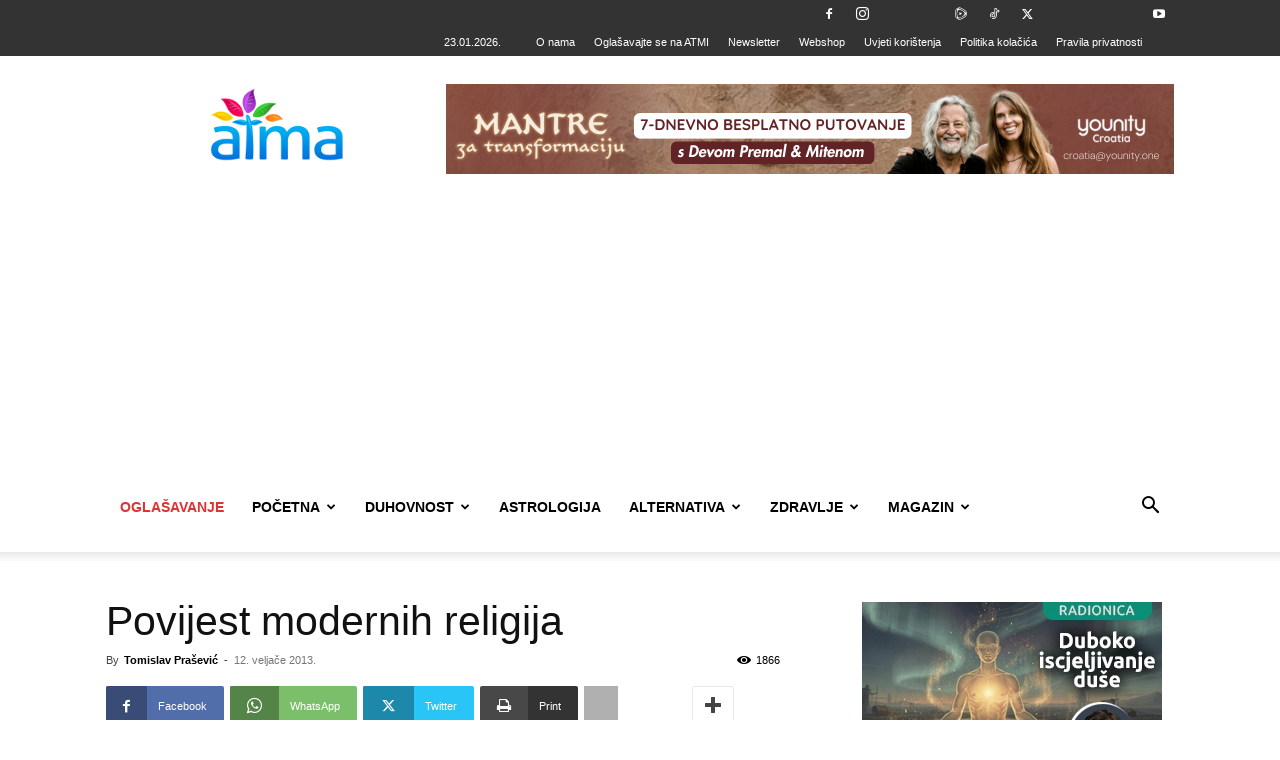

--- FILE ---
content_type: text/html; charset=UTF-8
request_url: https://www.rooar.eu/oglas.php?p=3&r=%3C?php%20print%20time();?%3E
body_size: -72
content:
<!--<iframe src="https://www.verglaj.com/moduli/vanjska_prijavnica.php?t=1111" frameborder="0" allowfullscreen></iframe>-->

<style>

.item {
  margin:0px;

    padding: 0px;	
}
.bodi {
  margin:0px;
  margin-top:0px;
  padding: 0px;	
}
</style>
<body class="bodi">
    
                 <!-- Item -->
                  <div > <a href="https://www.rooar.eu/kaunter.php?p=3&r=1769150980&b=8849" target="_blank" ><img alt="" src="https://www.rooar.eu/baneri/17682978133karmička--IGOR-OGNJENOVIĆ-2026.jpg?r=1769150980"></a>
                  </div>
                  <!-- End Item --> 

                    
	    
</body>

--- FILE ---
content_type: text/html; charset=UTF-8
request_url: https://www.rooar.eu/oglas.php?p=26&r=%3C?php%20print%20time();?%3E
body_size: -65
content:
<!--<iframe src="https://www.verglaj.com/moduli/vanjska_prijavnica.php?t=1111" frameborder="0" allowfullscreen></iframe>-->

<style>

.item {
  margin:0px;

    padding: 0px;	
}
.bodi {
  margin:0px;
  margin-top:0px;
  padding: 0px;	
}
</style>
<body class="bodi">
    
                 <!-- Item -->
                  <div > <a href="https://www.rooar.eu/kaunter.php?p=26&r=1769150980&b=8604" target="_blank" ><img alt="" src="https://www.rooar.eu/baneri/176734794726Theta-centar--STEVE-ISCJELJIVANJE-DUŠE.jpg?r=1769150980"></a>
                  </div>
                  <!-- End Item --> 

                    
	    
</body>

--- FILE ---
content_type: text/html; charset=UTF-8
request_url: https://www.rooar.eu/oglas.php?p=3&r=%3C?php%20print%20time();?%3E
body_size: 182
content:
<!--<iframe src="https://www.verglaj.com/moduli/vanjska_prijavnica.php?t=1111" frameborder="0" allowfullscreen></iframe>-->

<style>

.item {
  margin:0px;

    padding: 0px;	
}
.bodi {
  margin:0px;
  margin-top:0px;
  padding: 0px;	
}
</style>
<body class="bodi">
    
                 <!-- Item -->
                  <div > <a href="https://www.rooar.eu/kaunter.php?p=3&r=1769150980&b=8857" target="_blank" ><img alt="" src="https://www.rooar.eu/baneri/17682981273ASTROLOGIJA-osnove---IGOR-OGNJENOVIĆ-2026.jpg?r=1769150980"></a>
                  </div>
                  <!-- End Item --> 

                    
	    
</body>

--- FILE ---
content_type: text/html; charset=UTF-8
request_url: https://atma.hr/wp-admin/admin-ajax.php?td_theme_name=Newspaper&v=12.7.3
body_size: -380
content:
{"14478":1866}

--- FILE ---
content_type: text/html; charset=utf-8
request_url: https://www.google.com/recaptcha/api2/aframe
body_size: 268
content:
<!DOCTYPE HTML><html><head><meta http-equiv="content-type" content="text/html; charset=UTF-8"></head><body><script nonce="6NZxaVPz_wXF0sK6fOy9tQ">/** Anti-fraud and anti-abuse applications only. See google.com/recaptcha */ try{var clients={'sodar':'https://pagead2.googlesyndication.com/pagead/sodar?'};window.addEventListener("message",function(a){try{if(a.source===window.parent){var b=JSON.parse(a.data);var c=clients[b['id']];if(c){var d=document.createElement('img');d.src=c+b['params']+'&rc='+(localStorage.getItem("rc::a")?sessionStorage.getItem("rc::b"):"");window.document.body.appendChild(d);sessionStorage.setItem("rc::e",parseInt(sessionStorage.getItem("rc::e")||0)+1);localStorage.setItem("rc::h",'1769150976078');}}}catch(b){}});window.parent.postMessage("_grecaptcha_ready", "*");}catch(b){}</script></body></html>